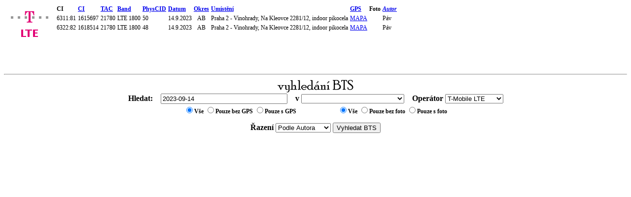

--- FILE ---
content_type: text/html; charset=UTF-8
request_url: https://gsmweb.cz/search.php?op=Tlte&par=datum&udaj=2023-09-14&gps=&foto=&razeni=autor&smer=vzestupne
body_size: 1480
content:
<!DOCTYPE HTML PUBLIC "-//W3C//DTD HTML 4.01 Transitional//EN">
<HTML>
<HEAD>
<TITLE>GSMweb.cz - hledání BTS</TITLE>
<META http-equiv="Content-Type" content="text/html; charset=UTF-8">
<STYLE type="text/css">tr{font-size:12px}</STYLE>
</HEAD>
<BODY bgcolor="White">
<table><tr valign=top><td rowspan=5 valign=top><a href="/tmobilelte/"><img src="ikony/w_Tlte.gif" alt="T-Mobile LTE" border="0"></a></td><td><b>CI</b></td><td><b><a href="search.php?op=Tlte&amp;par=datum&amp;udaj=2023-09-14&amp;gps=&amp;foto=&amp;razeni=cid&amp;smer=vzestupne">CI</a></b></td><td><b><a href="search.php?op=Tlte&amp;par=datum&amp;udaj=2023-09-14&amp;gps=&amp;foto=&amp;razeni=lac&amp;smer=vzestupne">TAC</a></b></td><td><b><a href="search.php?op=Tlte&amp;par=datum&amp;udaj=2023-09-14&amp;gps=&amp;foto=&amp;razeni=band&amp;smer=vzestupne">Band</a></b></td><td><b><a href="search.php?op=Tlte&amp;par=datum&amp;udaj=2023-09-14&amp;gps=&amp;foto=&amp;razeni=scr&amp;smer=vzestupne">PhysCID</a></b></td><td><b><a href="search.php?op=Tlte&amp;par=datum&amp;udaj=2023-09-14&amp;gps=&amp;foto=&amp;razeni=datum&amp;smer=vzestupne">Datum</a></b></td><td><b><a href="search.php?op=Tlte&amp;par=datum&amp;udaj=2023-09-14&amp;gps=&amp;foto=&amp;razeni=okres&amp;smer=vzestupne">Okres</a></b></td><td><b><a href="search.php?op=Tlte&amp;par=datum&amp;udaj=2023-09-14&amp;gps=&amp;foto=&amp;razeni=umisteni&amp;smer=vzestupne">Umístění</a></b></td><td><b><a href="search.php?op=Tlte&amp;par=datum&amp;udaj=2023-09-14&amp;gps=&amp;foto=&amp;razeni=lat&amp;smer=vzestupne">GPS</a></b></td><td><b>Foto</b></td><td><b><i><a href="search.php?op=Tlte&amp;par=datum&amp;udaj=2023-09-14&amp;gps=&amp;foto=&amp;razeni=autor&amp;smer=sestupne">Autor</a></i></b></td></tr><tr><td>6311:81</td><td>1615697</td><td>21780</td><td>LTE 1800</td><td>50</td><td>14.9.2023</td><td align="center">AB</td><td>Praha 2 - Vinohrady, Na Kleovce 2281/12, indoor pikocela</td><td><a href="https://www.mapy.com/turisticka?x=14.440188888889&amp;y=50.070563888889&amp;z=15&amp;source=coor&amp;id=14.440188888889%2C50.070563888889" target="_new">MAPA</a></td><td></td><td>Páv</td></tr>
<tr><td>6322:82</td><td>1618514</td><td>21780</td><td>LTE 1800</td><td>48</td><td>14.9.2023</td><td align="center">AB</td><td>Praha 2 - Vinohrady, Na Kleovce 2281/12, indoor pikocela</td><td><a href="https://www.mapy.com/turisticka?x=14.440188888889&amp;y=50.070563888889&amp;z=15&amp;source=coor&amp;id=14.440188888889%2C50.070563888889" target="_new">MAPA</a></td><td></td><td>Páv</td></tr>
<tr><td>&nbsp;</td></tr>
<tr><td>&nbsp;</td></tr>
<tr><td>&nbsp;</td></tr>
</table><br>
<HR>
<center>
<img src="ikony/n_hledej.gif" alt="BTS Search by Broňajzzz">
<form action="search.php" method="post" name="f">
<b>Hledat:</b>
&nbsp;&nbsp;
<input type="text" name="udaj" value="2023-09-14" size="30">
&nbsp;&nbsp;
<b>v</b>
<select name="par">
<option  value=""></option>
<option  value="cid">Cell ID (dec)</option>
<option  value="cid2">Cell ID (dec) - začínající na údaj</option>
<option  value="hex">Cell ID (hex)</option>
<option  value="okres">Okres</option>
<option  value="um1">Umístění - začínající na údaj</option>
<option  value="um2">Umístění - obsahující údaj</option>
<option  value="lac">LAC (dec) / TAC / GSM Cell ID</option>
<option  value="lac2">LAC (hex)</option>
<option  value="bch">BCH</option>
<option  value="scr">PhysCID</option>
<option  value="band">LTE/NR pásmo</option>
<option  value="last">Poslední aktualizace</option>
<option  value="zmeny">Změny za posledních X dní</option>
<option  value="nove">Nové BTS</option>
</select>
&nbsp;&nbsp;
<b>Operátor</b>
<select name="op">
<option  value="all">Všechny sítě</option>
<option  value="t-mobile">T-Mobile</option>
<option  value="eurotel">O2</option>
<option  value="oskar">Vodafone</option>
<option SELECTED value="Tlte">T-Mobile LTE</option>
<option  value="o2lte">O2 LTE/NR</option>
<option  value="vflte">Vodafone LTE</option>
<option  value="nt">Nordic Telecom</option>
<option  value="fm">VKV rozhlas</option>
<option  value="digir">Digitální rozhlas</option>
<option  value="dvbt">Digitální televize</option>
<option  value="gsmr">GSM-R</option>
</select>
<TABLE>
<TR VALIGN="top">
<TD>
<BLOCKQUOTE>
<INPUT type="radio" name="gps" value="" CHECKED><B>Vše</B>
<INPUT type="radio" name="gps" value="without"><B>Pouze bez GPS</B>
<INPUT type="radio" name="gps" value="only"><B>Pouze s GPS</B>
</BLOCKQUOTE></TD>
<TD>
<BLOCKQUOTE>
<INPUT type="radio" name="foto" value="" CHECKED><B>Vše</B>
<INPUT type="radio" name="foto" value="without"><B>Pouze bez foto</B>
<INPUT type="radio" name="foto" value="only"><B>Pouze s foto</B>
</BLOCKQUOTE>
</TD>
</TR>
</TABLE>
<b>Řazení</b>
<select name="razeni">
<option  value="original">Originální</option>
<option  value="cid">Podle CID</option>
<option  value="lac">Podle LAC</option>
<option  value="bch">Podle BCH</option>
<option  value="datum">Podle Datumu</option>
<option  value="okres">Podle Okresu</option>
<option  value="umisteni">Podle Umístění</option>
<option SELECTED value="autor">Podle Autora</option>
</select>
<input type="hidden" name="smer" value="vzestupne">
<input type="submit" value="Vyhledat BTS">
</FORM>
</CENTER>
</BODY>
</HTML>
